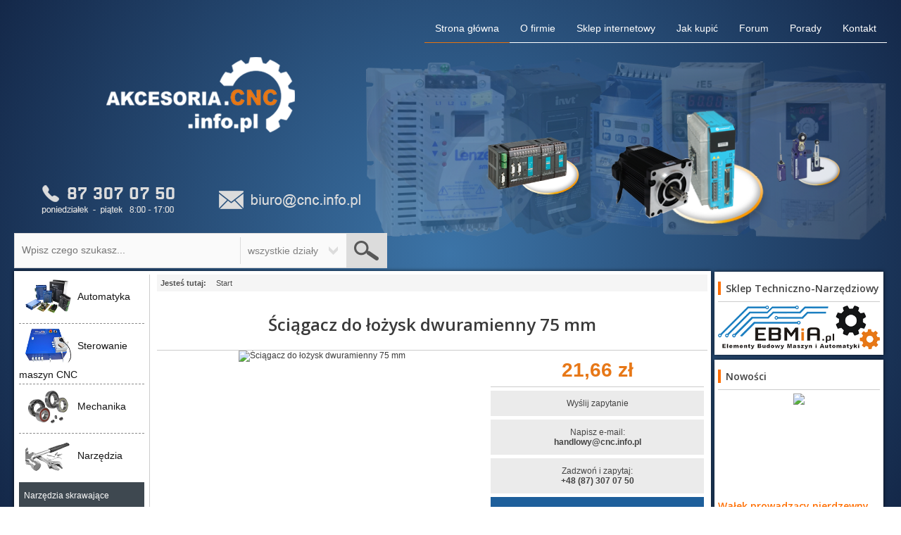

--- FILE ---
content_type: text/html; charset=utf-8
request_url: https://www.akcesoria.cnc.info.pl/5198-narzedzia/sciagacze-do-lozysk/sklep/213873
body_size: 7959
content:
<!DOCTYPE html>
<html xmlns="http://www.w3.org/1999/xhtml" xml:lang="pl-pl" lang="pl-pl" dir="ltr">
    <head>
        <meta name="viewport" content="width=device-width, initial-scale=1.0" />
        	<base href="https://www.akcesoria.cnc.info.pl/5198-narzedzia/sciagacze-do-lozysk/sklep/213873" />
	<meta http-equiv="content-type" content="text/html; charset=utf-8" />
	<meta name="rights" content="EBMiA.pl - Akcesoria CNC" />
	<meta name="og:description" content="Ściągacz do łożysk dwuramienny 75 mm" />
	<meta name="og:title" content="Ściągacz do łożysk dwuramienny 75 mm - Akcesoria CNC" />
	<meta name="og:image" content="https://www.ebmia.pl/236381-home_default/sciagacz-do-lozysk-dwuramienny-75-mm.jpg" />
	<meta name="og:type" content="product" />
	<meta name="og:site_name" content="Akcesoria CNC - Elementy maszyn" />
	<meta name="description" content="Ściągacz do łożysk dwuramienny 75 mm" />
	<meta name="generator" content="Joomla! - Open Source Content Management" />
	<title>Ściągacz do łożysk dwuramienny 75 mm - Akcesoria CNC</title>
	<link href="/templates/akcesoriacnc/favicon.ico" rel="shortcut icon" type="image/vnd.microsoft.icon" />
	<link rel="stylesheet" href="/plugins/content/extravote/assets/extravote.css" type="text/css" />
	<link rel="stylesheet" href="/templates/akcesoriacnc/css/template.css" type="text/css" />
	<link rel="stylesheet" href="/media/jui/css/chosen.css" type="text/css" />
	<link rel="stylesheet" href="/media/com_finder/css/finder.css" type="text/css" />
	<script src="/plugins/content/extravote/assets/extravote.js" type="text/javascript"></script>
	<script src="/modules/mod_imgscrawler/crawler.js" type="text/javascript"></script>
	<script src="/media/jui/js/jquery.min.js" type="text/javascript"></script>
	<script src="/media/jui/js/jquery-noconflict.js" type="text/javascript"></script>
	<script src="/media/jui/js/jquery-migrate.min.js" type="text/javascript"></script>
	<script src="/media/jui/js/bootstrap.min.js" type="text/javascript"></script>
	<script src="/media/jui/js/chosen.jquery.min.js" type="text/javascript"></script>
	<script type="text/javascript">

				var ev_basefolder = '';
				var extravote_text=Array('Your browser does not support AJAX!','Loading','Thank you for voting!','You need to login to rate this item.','You have already rated this item.','(%s głosów)','(%s głos)','Ocena %s ');
			
window.addEventListener('load', function () {
    marqueeInit({
        uniqueid: 'myimgscrawler-1',
        style: {
            'width':'100%','height':'30px'
        },
        inc: 3,
        mouse: 'false',
        direction: 'right',
        moveatleast: 1,
        neutral: 50,
        savedirection: true
    });
},false);
jQuery(function($){ $(".hasTooltip").tooltip({"html": true,"container": "body"}); });
		jQuery(document).ready(function (){
			jQuery('.advancedSelect').chosen({"disable_search_threshold":10,"search_contains":true,"allow_single_deselect":true,"placeholder_text_multiple":"Wpisz lub wybierz opcj\u0119.","placeholder_text_single":"Wybierz jak\u0105\u015b opcj\u0119","no_results_text":"Nie ma pasuj\u0105cych wynik\u00f3w"});
		});
	
jQuery(document).ready(function() {
	var value, searchword = jQuery('#mod-finder-searchword87');

		// Get the current value.
		value = searchword.val();

		// If the current value equals the default value, clear it.
		searchword.on('focus', function ()
		{
			var el = jQuery(this);

			if (el.val() === 'Szukaj...')
			{
				el.val('');
			}
		});

		// If the current value is empty, set the previous value.
		searchword.on('blur', function ()
		{
			var el = jQuery(this);

			if (!el.val())
			{
				el.val(value);
			}
		});

		jQuery('#mod-finder-searchform87').on('submit', function (e)
		{
			e.stopPropagation();
			var advanced = jQuery('#mod-finder-advanced87');

			// Disable select boxes with no value selected.
			if (advanced.length)
			{
				advanced.find('select').each(function (index, el)
				{
					var el = jQuery(el);

					if (!el.val())
					{
						el.attr('disabled', 'disabled');
					}
				});
			}
		});});
	</script>

        <!--[if lt IE 9]><script src="/../media/jui/js/html5.js"></script><![endif]-->
        <script type="text/javascript" src="/templates/akcesoriacnc/js/proto.js"></script>
        <script type="text/javascript" src="/templates/akcesoriacnc/js/functions.js"></script>
        <script type="text/javascript" src="/templates/akcesoriacnc/js/slider_kolka.js"></script>
        <script type="text/javascript" src="/templates/akcesoriacnc/js/jQuery.print.js"></script>
        <script type="text/javascript" src="/templates/akcesoriacnc/js/jquery.cncslide.js"></script>
        <script type="text/javascript" src="/templates/akcesoriacnc/js/jquery.tablehorizontalscroll.js"></script>
        <script type="text/javascript" src="/templates/akcesoriacnc/js/jquery.cursorcloud.js"></script>
        <script type="text/javascript" src="/templates/akcesoriacnc/js/jquery.popup.js"></script>
        <script type="text/javascript" src="/templates/akcesoriacnc/js/jquery.headertop.js"></script>
        <script type="text/javascript" src="/templates/akcesoriacnc/js/jquery.centerelement.js"></script>
        <script type="text/javascript" src="/templates/akcesoriacnc/js/init.js"></script>
        <script src="https://apis.google.com/js/platform.js" async defer>{lang: 'pl'}</script>

        <script type="text/javascript">
            var klonowane = false;
            function menu_responsive() {
                var window_width = jQuery(window).width();
                var menu_clone = false;
                var menug_clone = false;
                
                if(window_width < 1200) {
                    if(jQuery('aside#leftContent').length > 0 || jQuery('header .nav.menu').length > 0) {
                        klonowane = true;
                        
                        if(jQuery('#menu_mob').length < 1) {
                            if(jQuery('aside#leftContent').length > 0) menu_clone = jQuery('aside#leftContent').clone();
                            if(jQuery('header .nav.menu').length > 0) menug_clone = jQuery('header .nav.menu').clone();
                        }
                        
                        if(jQuery('#menu_res').length < 1) {
                            jQuery('header nav').prepend('<div style="width:50px;height:40px;cursor:pointer;float:left;" id="menu_res"></div>');
                        }
                        
                        jQuery('#menu_res').click(function() {
                            if(jQuery('#menu_mob').length < 1) {
                                jQuery('body').prepend('<div id="menu_mob"><div class="content_res"></div></div>');
                                if(menu_clone != false) jQuery('#menu_mob .content_res').prepend(menu_clone);
                                if(menug_clone != false) jQuery('#menu_mob .content_res').prepend(menug_clone);
                            }
                            
                            jQuery('#menu_mob').css({'width':'100%','height':'100%','overflow':'auto','position':'fixed','z-index':'999999','float':'left','display':'block'});
                            
                            jQuery(document).click(function (event) {
                                if (jQuery(event.target).closest("#menu_mob aside#leftContent").length === 0 && jQuery(event.target).closest("#menu_res").length === 0 && jQuery(event.target).closest("#menu_mob .nav.menu").length === 0) {
                                    jQuery('#menu_mob').css({'display':'none'});
                                }
                            });
                        });
                    }
                } else {
                    if(jQuery('#menu_res').length > 0) jQuery('#menu_res').remove();
                    if(jQuery('#menu_mob').length > 0) jQuery('#menu_mob').remove();
                }
            }
        </script>

        <script>
        (function(i,s,o,g,r,a,m){i['GoogleAnalyticsObject']=r;i[r]=i[r]||function(){
        (i[r].q=i[r].q||[]).push(arguments)},i[r].l=1*new Date();a=s.createElement(o),
        m=s.getElementsByTagName(o)[0];a.async=1;a.src=g;m.parentNode.insertBefore(a,m)
        })(window,document,'script','https://www.google-analytics.com/analytics.js','ga');

        ga('create', 'UA-8818948-1', 'auto');
        ga('send', 'pageview');
        </script>

        <script>(function(w,d,s,l,i){w[l]=w[l]||[];w[l].push({'gtm.start':
        new Date().getTime(),event:'gtm.js'});var f=d.getElementsByTagName(s)[0],
        j=d.createElement(s),dl=l!='dataLayer'?'&l='+l:'';j.async=true;j.src=
        'https://www.googletagmanager.com/gtm.js?id='+i+dl;f.parentNode.insertBefore(j,f);
        })(window,document,'script','dataLayer','GTM-NTP3FQ9');</script>
        
        <script type="text/javascript">
            (function($){
                $.fn.showHiddenText = function(opcje) { 
                    var domyslne = {
                        wysokosc: 215,
                    };
                    var opcje = $.extend(domyslne,opcje);

                    function hidden_text(el) {
                        el.children('.hidden_text_button').unbind('click');
                        el.children('.hidden_text_button').click(function() {
                            $(this).parent().children('.show_text').removeClass('show_text').addClass('hidden_text').css({height:opcje.wysokosc+'px'});
                            $(this).removeClass('hidden_text_button').addClass('show_text_button').text('Rozwiń');
                            $(this).unbind('click');
                            show_text($(this).parent());
                        });
                    }
                    
                    function show_text(el) {
                        el.children('.show_text_button').unbind('click');
                        el.children('.show_text_button').click(function() {
                            $(this).parent().children('.hidden_text').removeClass('hidden_text').addClass('show_text').css({height:'auto'});
                            $(this).removeClass('show_text_button').addClass('hidden_text_button').text('Zwiń');
                            $(this).unbind('click');
                            hidden_text($(this).parent());
                        });
                    }

                    this.each(function(){
                        if($('.show_text_button').length) {
                            $('.show_text_button').remove();
                        }
                        
                        if($('.hidden_text_button').length) {
                            $('.hidden_text_button').remove();
                        }
                        
                        if($(this).find('.hidden_text').length) {
                            html = $(this).find('.hidden_text').html();
                                $(this).find('.hidden_text').remove();
                                $(this).html(html);
                        }
                         
                        if($(this).innerHeight() > opcje.wysokosc) {
                            html = $(this).html();
                            $(this).html('<div class="hidden_text">'+html+'</div>');
                            html = null;
                            $(this).append('<div class="show_text_button">Rozwiń</div>');
                            $(this).children('.hidden_text').css({height:opcje.wysokosc+'px'});
                            show_text($(this));
                        }
                    });
                }
            })(jQuery);
            
            jQuery(document).ready(function() {
                menu_responsive();
                jQuery(window).resize(function(){menu_responsive();});
                jQuery('.category-desc').showHiddenText({wysokosc:400});
            });
            
            jQuery(window).resize(function(){
                jQuery('.category-desc').showHiddenText({wysokosc:400});
            });
        </script>
        <style type="text/css">
            .hidden_text{overflow:hidden;}
            .show_text{overflow:visible;}
            .show_text_button, .hidden_text_button{display:block;float:none;margin:5px 0;padding:7px 0;text-align:center;font-weight:bold;font-family:Arial, sans-serif;font-size:14px;color:rgb(58,58,58);background-color:rgb(240,240,240);border:1px solid rgb(204,204,204);cursor:pointer;clear:both;}
        </style>
    </head>
    <body>
        <noscript><iframe src="https://www.googletagmanager.com/ns.html?id=GTM-NTP3FQ9" height="0" width="0" style="display:none;visibility:hidden"></iframe></noscript>
                <header >
            <nav>
                <ul class="nav menu">
<li class="item-105"><a href="/kontakt" >Kontakt</a></li><li class="item-159"><a href="/porady" >Porady</a></li><li class="item-107"><a href="https://www.cnc.info.pl" >Forum</a></li><li class="item-104"><a href="/jak-kupic" >Jak kupić</a></li><li class="item-106"><a href="https://www.ebmia.pl" >Sklep internetowy</a></li><li class="item-102"><a href="/o-firmie" >O firmie</a></li><li class="item-101 default current active"><a href="/" >Strona główna</a></li></ul>

            </nav>
            <div class="slider">
                <div class="logo">
                    <a href="http://www.akcesoria.cnc.info.pl"><img src="/templates/akcesoriacnc/img/cnc-logo.png" alt="Akcesoria CNC Augustów" title="Akcesoria CNC Augustów" class="logoimg" /></a>
                    <div class="cnc-kontakt">
                        <img src="/templates/akcesoriacnc/img/telefon-cnc.png" />
                        <img src="/templates/akcesoriacnc/img/mail-cnc.png" />
                    </div>
                    		<section class="moduletable">

		
			
<form id="mod-finder-searchform87" action="/component/finder/search" method="get" class="form-search">
    <div class="wyszukiwarka">
        <input type="text" class="szukaj" name="q" value="" placeholder="Wpisz czego szukasz..." />
        <div class="dzialy">wszystkie działy</div>
        <input type="image" class="wyslij" src="/templates/akcesoriacnc/img/szukaj-lupa.png" />
    </div>
</form>

		</section>

	
                </div>
                <div class="tlo">
                                        
                    <img src="/images/slider_glowny/tlo/falowniki.png" alt="sterowniki silników krokowych" />
                    <img src="/images/slider_glowny/tlo/lozyska-kulkowe.png" alt="sterowniki silników krokowych" />
                    <img src="/images/slider_glowny/tlo/przekladnie-planetarne.png" alt="sterowniki silników krokowych" />
                    <img src="/images/slider_glowny/tlo/silniki-elektryczne.png" alt="sterowniki silników krokowych" />
                </div>
                <div class="kolka">
                    <img src="/images/slider_glowny/kolka/krancowki.png" /><img src="/images/slider_glowny/kolka/lozyska-liniowe.png" /><img src="/images/slider_glowny/kolka/plc.png" /><img src="/images/slider_glowny/kolka/serwonapedy.png" />                </div>
            </div>
        </header>
        <div class="content_bg">
            <div id="content" >
                                    <div class="cp contentPage">
                        <div style="width:100%;background-color:rgb(255,255,255);box-shadow:0 0 5px rgba(0,0,0,0.75);float:left;">
                            
                                                        <main id="mainContent">
                                
<ul itemscope itemtype="https://schema.org/BreadcrumbList" class="breadcrumb">
			<li>
			Jesteś tutaj: &#160;
		</li>
	
				<li itemprop="itemListElement" itemscope itemtype="https://schema.org/ListItem" class="active">
				<span itemprop="name">
					Start				</span>
				<meta itemprop="position" content="1">
			</li>
		</ul>

                                <div id="system-message-container">
	</div>

                                <div class="item-page" itemscope itemtype="http://schema.org/Product">
    <meta itemprop="productID" content="213873" />
    <meta itemprop="model" content="AW19001" />
    <meta itemprop="name" content="Ściągacz do łożysk dwuramienny 75 mm" />
    <div class="page-header">
        <h1><a href="/5198-narzedzia/sciagacze-do-lozysk/sklep/213873">Ściągacz do łożysk dwuramienny 75 mm</a></h1>
    </div>
    <div class="item-image">
        <img src="https://www.ebmia.pl/236381-home_default/sciagacz-do-lozysk-dwuramienny-75-mm.jpg" alt="Ściągacz do łożysk dwuramienny 75 mm" />    </div>
    <div class="article-info muted">
        <dl class="article-info" itemprop="offers" itemscope itemtype="http://schema.org/Offer">
            <meta itemprop="url" content="http://www.akcesoria.cnc.info.pl/5198-narzedzia/sciagacze-do-lozysk/sklep/213873" />
             
            <dd class="dd_cena" style="text-align:center;font-family:Arial, sans-serif;font-weight:bold;color:rgb(231,120,24);font-weight:bold;font-size:28px;">
                21,66 zł
                <meta itemprop="price" content="21.66">
                <meta itemprop="priceCurrency" content="PLN">
                <link itemprop="itemCondition" href="http://schema.org/NewCondition">
            </dd>
                 
            <dd class="dd_kontakt"><a href="javascript:void(0);" onclick="utworz_formularz('/5198-narzedzia/sciagacze-do-lozysk/sklep/213873');">Wyślij zapytanie</a></dd>
            <dd class="dd_kontakt"><a href="mailto:handlowy@cnc.info.pl">Napisz e-mail:<br/><b>handlowy@cnc.info.pl</b></a></dd>
            <dd class="dd_kontakt"><a href="tel:+48873070750">Zadzwoń i zapytaj:<br/><b>+48 (87) 307 07 50</b></a></dd>
           
            <dd class="content-links-a">
                <a href="https://www.ebmia.pl/sciagacze-do-lozysk/213873-sciagacz-do-lozysk-dwuramienny-75-mm.html" class="ebmia_link">Kup przez nasz sklep EBMiA.pl</a>
            </dd>
            <dd class="dd_kontakt" style="margin-top:10px;"><a onclick="jQuery.print('.item-page');" href="javascript:void(0);" style="background-color:rgb(185,185,185);">Drukuj</a></dd> 
            <!--<dd class="dd_kontakt"><a href="/" style="background-color:rgb(185,185,185);">Pobierz PDF</a></dd> -->
        </dl>
    </div>
    
<div class="size-2 extravote">
  <span class="extravote-stars" itemprop="aggregateRating" itemscope itemtype="http://schema.org/AggregateRating">
  	<meta itemprop="ratingCount" content="1926" />
	<span id="rating_0_0" class="current-rating" style="width:60%;" itemprop="ratingValue">2.9755970924195</span>      <span class="extravote-star"><a href="javascript:void(null)" onclick="javascript:JVXVote(0,0.5,5731,1926,'0',1,1,1,'product');" title="0.5 out of 5" class="ev-5-stars">1</a></span>      <span class="extravote-star"><a href="javascript:void(null)" onclick="javascript:JVXVote(0,1,5731,1926,'0',1,1,1,'product');" title="1 out of 5" class="ev-10-stars">1</a></span>      <span class="extravote-star"><a href="javascript:void(null)" onclick="javascript:JVXVote(0,1.5,5731,1926,'0',1,1,1,'product');" title="1.5 out of 5" class="ev-15-stars">1</a></span>      <span class="extravote-star"><a href="javascript:void(null)" onclick="javascript:JVXVote(0,2,5731,1926,'0',1,1,1,'product');" title="2 out of 5" class="ev-20-stars">1</a></span>      <span class="extravote-star"><a href="javascript:void(null)" onclick="javascript:JVXVote(0,2.5,5731,1926,'0',1,1,1,'product');" title="2.5 out of 5" class="ev-25-stars">1</a></span>      <span class="extravote-star"><a href="javascript:void(null)" onclick="javascript:JVXVote(0,3,5731,1926,'0',1,1,1,'product');" title="3 out of 5" class="ev-30-stars">1</a></span>      <span class="extravote-star"><a href="javascript:void(null)" onclick="javascript:JVXVote(0,3.5,5731,1926,'0',1,1,1,'product');" title="3.5 out of 5" class="ev-35-stars">1</a></span>      <span class="extravote-star"><a href="javascript:void(null)" onclick="javascript:JVXVote(0,4,5731,1926,'0',1,1,1,'product');" title="4 out of 5" class="ev-40-stars">1</a></span>      <span class="extravote-star"><a href="javascript:void(null)" onclick="javascript:JVXVote(0,4.5,5731,1926,'0',1,1,1,'product');" title="4.5 out of 5" class="ev-45-stars">1</a></span>      <span class="extravote-star"><a href="javascript:void(null)" onclick="javascript:JVXVote(0,5,5731,1926,'0',1,1,1,'product');" title="5 out of 5" class="ev-50-stars">1</a></span>
  </span>
  <span class="extravote-info" id="extravote_0_0">Ocena 2.98 (1926 głosów)</span>
</div>    <div class="articleBody" style="padding-top:10px;overflow:hidden;" itemprop="description">
        <p style="text-align: justify;">Profesjonalny ściągacz do łożysk. Narzędzie przeznaczone do pracy w zakresie najwyższych obciążeń w przemyśle, serwisie mechanicznym i motoryzacyjnym, w serwisie maszyn rolniczych. Służy do demontażu ciasno pasowanych kół zębatych, łożysk, tulei i kół pasowych.</p>
<p><strong>Dane techniczne: </strong></p>
<ul>
<li>Wykonany z kutej stali stopowej CrV</li>
<li>Ramiona chromowane</li>
<li>Ilość ramion: 2</li>
<li>Wysokość ramion 75 mm</li>
<li>Maksymalna średnica rozwarcia ramion 75 mm</li>
</ul><h2>Dane techniczne</h2><ul class="parametry_produktu"><li><span style="display:inline-block;width:50%;text-align:right;font-weight:bold;">Maksymalny rozstaw ramion [mm]:&nbsp;&nbsp;&nbsp;
                </span><span style="display:inline-block;width:40%;text-align:left;">150</span></li></ul>    </div>
</div>
<script type="text/javascript">
    jQuery(document).ready(function(){
        jQuery('.item-image img').centerElement({'onloaded': 'ten'});
    });
    
    jQuery(window).resize(function(){
        jQuery('.item-image img').centerElement({'onloaded': 'ten'});
    });
</script>
                                
                            </main>
                            <aside id="leftContent">		<nav class="moduletable">

		
			<ul class="categories-module">
    <li > 
                <a href="/10-automatyka">
        <span class="images"><img src="/images/kategoria_ikony_glowna/automatyka-ikona.png" alt="Automatyka" style="max-height:50px;max-width:65px;"/></span>Automatyka        </a>
        
        			            </li>
    <li > 
                <a href="/11-sterowanie-maszyn-cnc">
        <span class="images"><img src="/images/kategoria_ikony_glowna/sterowniki-maszyn-ikona.png" alt="Sterowanie maszyn CNC" style="max-height:50px;max-width:65px;"/></span>Sterowanie maszyn CNC        </a>
        
        			            </li>
    <li > 
                <a href="/9-mechanika">
        <span class="images"><img src="/images/kategoria_ikony_glowna/mechanika-ikona.png" alt="Mechanika" style="max-height:50px;max-width:65px;"/></span>Mechanika        </a>
        
        			            </li>
    <li  class="active"> 
                <a href="/12-narzedzia">
        <span class="images"><img src="/images/kategoria_ikony_glowna/narzedzia-ikona.png" alt="Narzędzia" style="max-height:50px;max-width:65px;"/></span>Narzędzia        </a>
        
        			<ul>									    <li > 
                <a href="/735-narzedzia/narzedzia-skrawajace">
        Narzędzia skrawające        </a>
        
        			            </li>
    <li > 
                <a href="/736-narzedzia/oprawy-narzedziowe">
        Oprawy narzędziowe        </a>
        
        			            </li>
    <li > 
                <a href="/737-narzedzia/narzedzia-pomiarowe">
        Narzędzia pomiarowe        </a>
        
        			            </li>
    <li > 
                <a href="/738-narzedzia/narzedzia-scierne">
        Narzędzia ścierne        </a>
        
        			            </li>
    <li > 
                <a href="/740-narzedzia/narzedzia-reczne">
        Narzędzia ręczne        </a>
        
        			            </li>
    <li > 
                <a href="/741-narzedzia/elektronarzedzia">
        Elektronarzędzia        </a>
        
        			            </li>
    <li > 
                <a href="/742-narzedzia/narzedzia-stolarskie">
        Narzędzia stolarskie        </a>
        
        			            </li>
    <li > 
                <a href="/743-narzedzia/narzedzia-hydrauliczne">
        Narzędzia hydrauliczne        </a>
        
        			            </li>
    <li > 
                <a href="/744-narzedzia/narzedzia-samochodowe">
        Narzędzia samochodowe        </a>
        
            </li>
    <li > 
                <a href="/745-narzedzia/narzedzia-pneumatyczne">
        Narzędzia pneumatyczne        </a>
        
        			            </li>
    <li > 
                <a href="/747-narzedzia/dom-i-ogrod">
        Dom i ogród        </a>
        
            </li>
    <li > 
                <a href="/4537-narzedzia/uklady-chlodzenia">
        Układy chłodzenia        </a>
        
        			            </li>
    <li > 
                <a href="/4548-narzedzia/stoly-i-mocowania">
        Stoły i mocowania        </a>
        
        			            </li>
    <li  class="active"> 
                <a href="/5198-narzedzia/sciagacze-do-lozysk">
        Ściągacze do łożysk        </a>
        
            </li>
    <li > 
                <a href="/5224-narzedzia/tasmy-klejace">
        Taśmy klejące        </a>
        
        			            </li>
    <li > 
                <a href="/5227-narzedzia/narzedzia-do-zaznaczania">
        Narzędzia do zaznaczania        </a>
        
        			            </li>
    <li > 
                <a href="/5230-narzedzia/gratowniki">
        Gratowniki        </a>
        
        			            </li>
    <li > 
                <a href="/5240-narzedzia/smarownice">
        Smarownice        </a>
        
            </li>
			                        </ul>            </li>
    <li > 
                <a href="/13-pneumatyka">
        <span class="images"><img src="/images/kategoria_ikony_glowna/pneumatyka-ikona.png" alt="Pneumatyka" style="max-height:50px;max-width:65px;"/></span>Pneumatyka        </a>
        
        			            </li>
    <li > 
                <a href="/14-chemia-przemyslowa">
        <span class="images"><img src="/images/kategoria_ikony_glowna/chemia-ikona.png" alt="Chemia przemysłowa" style="max-height:50px;max-width:65px;"/></span>Chemia przemysłowa        </a>
        
        			            </li>
    <li > 
                <a href="/15-bhp">
        <span class="images"><img src="/images/kategoria_ikony_glowna/bhpikona.jpg" alt="BHP" style="max-height:50px;max-width:65px;"/></span>BHP        </a>
        
        			            </li>
    <li > 
                <a href="/18-tworzywa-sztuczne">
        <span class="images"><img src="/images/kategoria_ikony_glowna/tworzywa-ikona.png" alt="Tworzywa sztuczne" style="max-height:50px;max-width:65px;"/></span>Tworzywa sztuczne        </a>
        
        			            </li>
    <li > 
                <a href="/17-profile-aluminiowe">
        <span class="images"><img src="/images/kategoria_ikony_glowna/profile-ikona.png" alt="Profile aluminiowe" style="max-height:50px;max-width:65px;"/></span>Profile aluminiowe        </a>
        
            </li>
    <li > 
                <a href="/19-weze-techniczne">
        <span class="images"><img src="/images/kategoria_ikony_glowna/weze-ikona.png" alt="Węże techniczne" style="max-height:50px;max-width:65px;"/></span>Węże techniczne        </a>
        
        			            </li>
    <li > 
                <a href="/38-silniki-elektryczne">
        <span class="images"><img src="/images/kategoria_ikony_glowna/silniki-ikona.png" alt="Silniki elektryczne" style="max-height:50px;max-width:65px;"/></span>Silniki elektryczne        </a>
        
        			            </li>
    <li > 
                <a href="/40-elektrowrzeciona">
        <span class="images"><img src="/images/kategoria_ikony_glowna/elektrowrzeciona-ikona.png" alt="Elektrowrzeciona" style="max-height:50px;max-width:65px;"/></span>Elektrowrzeciona        </a>
        
            </li>
    <li > 
                <a href="/39-przekladnie-planetarne">
        <span class="images"><img src="/images/kategoria_ikony_glowna/przekladnie-ikona.png" alt="Przekładnia planetarna" style="max-height:50px;max-width:65px;"/></span>Przekładnia planetarna        </a>
        
        			            </li>
    <li > 
                <a href="/41-prowadniki-przewodow">
        <span class="images"><img src="/images/kategoria_ikony_glowna/prowadniki-ikona.png" alt="Prowadniki przewodów" style="max-height:50px;max-width:65px;"/></span>Prowadniki przewodów        </a>
        
        			            </li>
    <li > 
                <a href="/16-ksiazki-techniczne">
        <span class="images"><img src="/images/kategoria_ikony_glowna/ksiazki-ikona.png" alt="Książki techniczne" style="max-height:50px;max-width:65px;"/></span>Książki techniczne        </a>
        
            </li>
    <li > 
                <a href="/4466-warsztat">
        <span class="images"><img src="/images/kategoria_ikony/warsztat/warsztat_all.jpg" alt="Warsztat" style="max-height:50px;max-width:65px;"/></span>Warsztat        </a>
        
        			            </li>
</ul>

		</nav>

	</aside>
                                                    </div>
                        <section id="manufacturers">
                            
<div class="ic_marquee" id="myimgscrawler-1">
	<img src="/images/producenci/alutec2.png" alt="alutec2.png" style="vertical-align:middle;margin-left:3px" /><img src="/images/producenci/beta.png" alt="beta.png" style="vertical-align:middle;margin-left:3px" /><img src="/images/producenci/bosch.png" alt="bosch.png" style="vertical-align:middle;margin-left:3px" /><img src="/images/producenci/crc.png" alt="crc.png" style="vertical-align:middle;margin-left:3px" /><img src="/images/producenci/fanar.png" alt="fanar.png" style="vertical-align:middle;margin-left:3px" /><img src="/images/producenci/fatek.png" alt="fatek.png" style="vertical-align:middle;margin-left:3px" /><img src="/images/producenci/fenes.png" alt="fenes.png" style="vertical-align:middle;margin-left:3px" /><img src="/images/producenci/flt2.png" alt="flt2.png" style="vertical-align:middle;margin-left:3px" /><img src="/images/producenci/hiwin.png" alt="hiwin.png" style="vertical-align:middle;margin-left:3px" /><img src="/images/producenci/igus.png" alt="igus.png" style="vertical-align:middle;margin-left:3px" /><img src="/images/producenci/irwin.png" alt="irwin.png" style="vertical-align:middle;margin-left:3px" /><img src="/images/producenci/klingspor.png" alt="klingspor.png" style="vertical-align:middle;margin-left:3px" /><img src="/images/producenci/knipex.png" alt="knipex.png" style="vertical-align:middle;margin-left:3px" /><img src="/images/producenci/leadshine.png" alt="leadshine.png" style="vertical-align:middle;margin-left:3px" /><img src="/images/producenci/loctite.png" alt="loctite.png" style="vertical-align:middle;margin-left:3px" /><img src="/images/producenci/lwadshine.png" alt="lwadshine.png" style="vertical-align:middle;margin-left:3px" /><img src="/images/producenci/meanweell.png" alt="meanweell.png" style="vertical-align:middle;margin-left:3px" /><img src="/images/producenci/nsk.png" alt="nsk.png" style="vertical-align:middle;margin-left:3px" /><img src="/images/producenci/siemens.png" alt="siemens.png" style="vertical-align:middle;margin-left:3px" /><img src="/images/producenci/stanley2.png" alt="stanley2.png" style="vertical-align:middle;margin-left:3px" /><img src="/images/producenci/stomil.png" alt="stomil.png" style="vertical-align:middle;margin-left:3px" /><img src="/images/producenci/teknomotor2.png" alt="teknomotor2.png" style="vertical-align:middle;margin-left:3px" /><img src="/images/producenci/yato.png" alt="yato.png" style="vertical-align:middle;margin-left:3px" /><img src="/images/producenci/yg-1.png" alt="yg-1.png" style="vertical-align:middle;margin-left:3px" /></div>

                        </section>
                        <section id="dodatkowe_moduly">
                                                    </section>
                    </div>
                     

                <aside id="boxContent">
                    <div class="mask">
                        <div class="boxRight">
                            <div class="title">
                                <b>Sklep Techniczno-Narzędziowy</b>
                            </div>
                            <div class="content">
                                <a href="https://www.ebmia.pl">
                                    <img src="/templates/akcesoriacnc/img/logo-ebmia.png" style="width:100%;" alt="EBMiA.pl - Elementy Budowy Maszyn i Automatyki" />
                                </a>
                            </div>
                        </div>
                        <div class="boxRight">
                                <div class="title">
                                    <b>Nowości</b>
                                </div>
                                <div class="content">
                                    <ul class="sliderBox"><li class="active">
                                                <a href="https://www.ebmia.pl/walki-nierdzewne-hartowane/213521-walek-prowadzacy-nierdzewny-fi14-h6.html">
                                                        <span class="img"><img src="https://www.ebmia.pl/545235-home_default/walek-prowadzacy-nierdzewny-fi14-h6.jpg?t=1744960365" /></span>
                                                        <h3>Wałek prowadzący nierdzewny fi14 h6</h3>
                                                        <span class="info">
                                                            <span class="cena">171,51 zł</span>
                                                            <span class="buttonSklep"></span>
                                                        </span>
                                                    </a>
                                            </li></ul>
                                </div>
                            </div>
                            <div class="boxRight">
                                <div class="title">
                                    <b>Promocje</b>
                                </div>
                                <div class="content">
                                    <ul class="sliderBox"><li class="active">
                                                <a href="/">
                                                        <span class="img"></span>
                                                        <h3></h3>
                                                        <span class="info">
                                                            <span class="cena"></span>
                                                            <span class="buttonSklep"></span>
                                                        </span>
                                                    </a>
                                            </li></ul>
                                </div>
                            </div>
                            <div class="boxRight">
                                <div class="title">
                                    <b>Polecane</b>
                                </div>
                                <div class="content">
                                    <ul class="sliderBox"><li class="active">
                                                <a href="https://www.ebmia.pl/czujniki-zblizeniowo-pojemnosciowe/267450-czujnik-pojemnosciowy-cm24-3012pc-pnp-no-nc-12mm-yumo.html">
                                                        <span class="img"><img src="https://www.ebmia.pl/550050-home_default/czujnik-pojemnosciowy-cm24-3012pc-pnp-no-nc-12mm-yumo.jpg?t=1751526880" /></span>
                                                        <h3>Czujnik pojemnościowy CM24-3012PC PNP NO/NC 12mm Yumo</h3>
                                                        <span class="info">
                                                            <span class="cena">72,26 zł</span>
                                                            <span class="buttonSklep"></span>
                                                        </span>
                                                    </a>
                                            </li></ul>
                                </div>
                            </div>                    </div>
                </aside>
            </div>
        </div>
        <footer>
            <section class="content" >
                <img src="/templates/akcesoriacnc/img/cnc-stopka.png" />
            </section>
            <section class="copyright">
                <div>
                    <p style="padding-top:20px;">© Copyright 2005 - 2026 by akcesoria.cnc.info.pl<br/><br/><br/><img src="/templates/akcesoriacnc/img/cnc-logo.png" alt="Akcesoria CNC" title="Akcesoria CNC" height="70" /></p>
                </div>
            </section>
        </footer>
    </body>
</html>

--- FILE ---
content_type: application/javascript
request_url: https://www.akcesoria.cnc.info.pl/templates/akcesoriacnc/js/jquery.headertop.js
body_size: 11911
content:
(function($){
    $.fn.HeaderTop = function(options) {
        options = $.extend({
            startZIndex:6,
            nobg: false,
            noscroll: false,
            marginTop: false,
            class_app: false
        }, options);
                    
        this.each(function(){
            var $this = $(this);
            var utworzony = false;
            var ind = $this.index();
            
            table_position = $this.offset();
                scrollTop = $(window).scrollTop();
                box_position = $this.parent().offset();
                table_height = $this.height();
                table_width = $this.width();
                            
                if(scrollTop > table_position.top && utworzony == false && scrollTop > table_height+table_position.top == false) {
                    var naglowek = $this.children('thead').clone();
                                
                    $this.find('thead').find('tr').each(function() {
                        var indtr = $(this).index();
                        $(this).find('td').each(function(){
                            indtd = $(this).index();
                            widthtd = $(this).width()+1;
                            heighttd = $(this).height()+1;
                                        
                            naglowek.find('tr').eq(indtr).find('td').eq(indtd).css({
                                width:widthtd+'px',
                                height:heighttd+'px'
                            });
                        });
                    });
                                
                    naglowek_clone = $('<table></table>');
                                
                    naglowek_clone.css({
                        width: table_width+'px',
                        'margin-left':$this.css("margin-left")
                    });
                                
                    naglowek_clone.addClass('klon_'+ind);
                    naglowek_clone.addClass('naglowek');
                                
                    naglowek_clone.append(naglowek);
                                
                    naglowek_box = $('<div class="naglowek_box_top_'+ind+(options.class_app != false ? ' '+options.class_app : '')+'"></div>');
                    naglowek_box.append(naglowek_clone);
                    naglowek_box.css({
                        position:'fixed',
                        'z-index':options.startZIndex+ind,
                        top:0,
                        left: box_position.left,
                        width: ($this.parent().width()+1)+'px',
                        overflow:'hidden',
                        'border-bottom':'3px solid rgb(96,101,105)'                                    
                    });
                                
                    if(options.nobg == false) naglowek_box.css({'background-color':'rgb(255,255,255)'});
                    if(options.marginTop != false && parseInt(options.marginTop) > 0) naglowek_box.css({'margin-top':options.marginTop+'px'});
                                
                    $this.parent().append(naglowek_box);
                                
                    if($this.parent().find('.horizontal_scroll').length > 0 && $this.parent().find('.naglowek_box_top_'+ind).find('.horizontal_scroll').length < 1 && options.noscroll == false) {
                        var clone = $this.parent().find('.horizontal_scroll').clone();
                                
                        $.each($this.parent().find('.horizontal_scroll').find('.right').data('events'), function() {
                            $.each(this, function() {clone.find('.right').bind(this.type, this.handler);});
                        });
                        
                        $.each($this.parent().find('.horizontal_scroll').find('.left').data('events'), function() {
                            $.each(this, function() {clone.find('.left').bind(this.type, this.handler);});
                        });
                        
                        $.each($this.parent().find('.horizontal_scroll').find('.scroll').data('events'), function() {
                            $.each(this, function() {clone.find('.scroll').bind(this.type, this.handler);});
                        });
                        
                        $this.parent().find('.naglowek_box_top_'+ind).prepend(clone);
                    }
                                
                    utworzony = true;
                } else if(scrollTop < table_position.top || scrollTop > table_height+table_position.top) {
                    if(utworzony == true) {
                        $this.parent().find('.naglowek_box_top_'+ind).remove();
                        utworzony = false;
                    }
                }
                        
            $(window).scroll(function(){
                table_position = $this.offset();
                scrollTop = $(window).scrollTop();
                box_position = $this.parent().offset();
                table_height = $this.height();
                table_width = $this.width();
                            
                if(scrollTop > table_position.top && utworzony == false && scrollTop > table_height+table_position.top == false) {
                    var naglowek = $this.children('thead').clone();
                                
                    $this.find('thead').find('tr').each(function() {
                        var indtr = $(this).index();
                        $(this).find('td').each(function(){
                            indtd = $(this).index();
                            widthtd = $(this).width()+1;
                            heighttd = $(this).height()+1;
                                        
                            naglowek.find('tr').eq(indtr).find('td').eq(indtd).css({
                                width:widthtd+'px',
                                height:heighttd+'px'
                            });
                        });
                    });
                                
                    naglowek_clone = $('<table></table>');
                                
                    naglowek_clone.css({
                        width: table_width+'px',
                        'margin-left':$this.css("margin-left")
                    });
                                
                    naglowek_clone.addClass('klon_'+ind);
                    naglowek_clone.addClass('naglowek');
                                
                    naglowek_clone.append(naglowek);
                                
                    naglowek_box = $('<div class="naglowek_box_top_'+ind+(options.class_app != false ? ' '+options.class_app : '')+'"></div>');
                    naglowek_box.append(naglowek_clone);
                    naglowek_box.css({
                        position:'fixed',
                        'z-index':options.startZIndex+ind,
                        top:0,
                        left: box_position.left,
                        width: ($this.parent().width()+1)+'px',
                        overflow:'hidden',
                        'border-bottom':'3px solid rgb(96,101,105)'                                    
                    });
                                
                    if(options.nobg == false) naglowek_box.css({'background-color':'rgb(255,255,255)'});
                    if(options.marginTop != false && parseInt(options.marginTop) > 0) naglowek_box.css({'margin-top':options.marginTop+'px'});
                                
                    $this.parent().append(naglowek_box);
                                
                    if($this.parent().find('.horizontal_scroll').length > 0 && $this.parent().find('.naglowek_box_top_'+ind).find('.horizontal_scroll').length < 1 && options.noscroll == false) {
                        var clone = $this.parent().find('.horizontal_scroll').clone();
                                
                        $.each($this.parent().find('.horizontal_scroll').find('.right').data('events'), function() {
                            $.each(this, function() {clone.find('.right').bind(this.type, this.handler);});
                        });
                        
                        $.each($this.parent().find('.horizontal_scroll').find('.left').data('events'), function() {
                            $.each(this, function() {clone.find('.left').bind(this.type, this.handler);});
                        });
                        
                        $.each($this.parent().find('.horizontal_scroll').find('.scroll').data('events'), function() {
                            $.each(this, function() {clone.find('.scroll').bind(this.type, this.handler);});
                        });
                        
                        $this.parent().find('.naglowek_box_top_'+ind).prepend(clone);
                    }
                                
                    utworzony = true;
                } else if(scrollTop < table_position.top || scrollTop > table_height+table_position.top) {
                    if(utworzony == true) {
                        $this.parent().find('.naglowek_box_top_'+ind).remove();
                        utworzony = false;
                    }
                }
            }); 
                        
            $(window).resize(function() {
                box_position = $this.parent().offset();
                $('.naglowek_box_top_'+ind).css({
                    top:0,
                    left: box_position.left,
                    width: ($this.parent().width()+1)+'px'
                });
                            
                $('table.klon_'+ind).css({
                    width: ($this.width())+'px',
                    'margin-left':0
                });
                            
                $this.find('thead').find('tr').each(function() {
                    var indtr = $(this).index();
                    $(this).find('td').each(function(){
                        indtd = $(this).index();
                        widthtd = $(this).width()+1;
                        heighttd = $(this).height()+1;
                                    
                        $('table.klon_'+ind).find('tr').eq(indtr).find('td').eq(indtd).css({
                            width:widthtd+'px',
                            height:heighttd+'px'
                        });
                    });
                });
                
                if($this.parent().find('.horizontal_scroll').length > 0 && $this.parent().find('.naglowek_box_top_'+ind).find('.horizontal_scroll').length < 1 && options.noscroll == false) {
                    var clone = $this.parent().find('.horizontal_scroll').clone();
                                
                    $.each($this.parent().find('.horizontal_scroll').find('.right').data('events'), function() {
                        $.each(this, function() {clone.find('.right').bind(this.type, this.handler);});
                    });
                        
                    $.each($this.parent().find('.horizontal_scroll').find('.left').data('events'), function() {
                        $.each(this, function() {clone.find('.left').bind(this.type, this.handler);});
                    });
                       
                    $.each($this.parent().find('.horizontal_scroll').find('.scroll').data('events'), function() {
                        $.each(this, function() {clone.find('.scroll').bind(this.type, this.handler);});
                    });
                        
                    $this.parent().find('.naglowek_box_top_'+ind).prepend(clone);
                }
            });
        });
    }
})(jQuery);

--- FILE ---
content_type: application/javascript
request_url: https://www.akcesoria.cnc.info.pl/templates/akcesoriacnc/js/jquery.cursorcloud.js
body_size: 3911
content:
(function($){
                $.fn.CursorCloud = function(options) {
                    options = $.extend({
                        pokaz: false,
                        bgColor: 'rgb(255,255,255)',
                        box: 'div.table',
                        position_type: 'static',
                        margin_top: 7,
                        margin_left: 7,
                        max_width: 'box width'
                    }, options);
                    
                    this.each(function() {
                        if(options.pokaz != false) {
                            var $this = $(this);
                            $(this).hover(function() {

                                this_position = $(this).position();
                                this_height = $(this).height();
                                this_width = $(this).width();
                                box_position = $(options.box).position();
                                box_width = $(options.box).width();
                                box_height = $(options.box).height();

                                cloud = $('<div id="cursor_cloud" class="remove"></div>');
                                cloud.css({
                                    'position':'absolute',
                                    'z-index':50000,
                                    'background-color':options.bgColor,
                                    'padding':'5px',
                                    'box-shadow':'0 0 10px rgba(0,0,0,0.75)',
                                    'border-radius':'5px'
                                });
                                cloud.append(options.pokaz);
                                
                                $(options.box).prepend(cloud);

                                if(options.position_type == 'static') {
                                    cloud_width = $('#cursor_cloud').width();
                                    cloud_height = $('#cursor_cloud').height();
                                    
                                    $('#cursor_cloud').css({
                                        'top':(this_position.top+this_height+options.margin_top)+'px',
                                        'left': this_position.left+'px'/*(box_position.left > this_position.left+(this_width/2) - (cloud_width/2) ? box_position.left+options.margin_left : this_position.left+(this_width/2) - (cloud_width/2))+'px'*/
                                    });
                                    
                                    if(options.max_width == 'box width' && cloud_width > (box_width - 2*options.margin_left-10)) {
                                        $('#cursor_cloud').css({'width':((box_width - 2*options.margin_left-10)-this_position.left)+'px'});
                                        
                                        $('#cursor_cloud').find('img').each(function(){
                                            if($(this).width() > box_width - 2*options.margin_left-10) {
                                                max_width = (box_width - 2*options.margin_left-10)-this_position.left;
                                                width = $(this).width();
                                                pr = max_width/width;
                                                $(this).css({
                                                    width: (width*pr)+'px',
                                                    height: ($(this).height()*pr)+'px'
                                                });
                                            }
                                        });
                                    }
                                }

                            }, function() {
                                $('.remove').remove();
                            });
                        }
                    });
                }
            })(jQuery);

--- FILE ---
content_type: text/plain
request_url: https://www.google-analytics.com/j/collect?v=1&_v=j102&a=1179819942&t=pageview&_s=1&dl=https%3A%2F%2Fwww.akcesoria.cnc.info.pl%2F5198-narzedzia%2Fsciagacze-do-lozysk%2Fsklep%2F213873&ul=en-us%40posix&dt=%C5%9Aci%C4%85gacz%20do%20%C5%82o%C5%BCysk%20dwuramienny%2075%20mm%20-%20Akcesoria%20CNC&sr=1280x720&vp=1280x720&_u=IEBAAEABAAAAACAAI~&jid=332292368&gjid=526456982&cid=1085262712.1769905015&tid=UA-8818948-1&_gid=1436281694.1769905015&_r=1&_slc=1&z=646937233
body_size: -453
content:
2,cG-HZ3DMJCLWH

--- FILE ---
content_type: application/javascript
request_url: https://www.akcesoria.cnc.info.pl/templates/akcesoriacnc/js/functions.js
body_size: 12721
content:
function array_key_exists(key, array) {    if (!array || (array.constructor !== Array && array.constructor !== Object)) {        return false;    }    return key in array;}function encode_utf8(s) {    return unescape(encodeURIComponent(s));}function htmlentities(str) {    return String(str).replace(/&/g, '&amp;').replace(/</g, '&lt;').replace(/>/g, '&gt;').replace(/"/g, '&quot;');}function arrayCompare(a1, a2) {    if (a1.length != a2.length) return false;    var length = a2.length;    for (var i = 0; i < length; i++) {        if (a1[i] !== a2[i]) return false;    }    return true;}function inArray(needle, haystack) {    var length = haystack.length;    for(var i = 0; i < length; i++) {        if(typeof haystack[i] == 'object') {            if(arrayCompare(haystack[i], needle)) return true;        } else {            if(haystack[i] == needle) return true;        }    }    return false;}function ebmia_url(str, id) {    str = str.toLowerCase();    str = str.replaceArray(        new Array('ę','ó','ą','ś','ł','ż','ź','ć','ń'),        new Array('e','o','a','s','l','z','z','c','n')    );    str_tmp = str.split('');    dopuszczalne = new Array('q','w','e','r','t','y','u','i','o','p','a','s','d','f','g','h','j','k','l','z','x','c','v','b','n','m','0','1','2','3','4','5','6','7','8','9',' ');    for(i in str_tmp) {        if(!inArray(str_tmp[i],dopuszczalne)) str_tmp.splice(i,1);    }    str = str_tmp.join('');    str_ex = str.split(' ');    new_str = '';    for(i in str_ex) {        if(str_ex[i].length > 3) {            if(new_str != '') new_str+='-';            new_str += str_ex[i];        }    }            if(new_str != '') new_str +='-p-'+id+'.html';    return 'http://www.ebmia.pl/'+htmlentities(encode_utf8(new_str));}function ksort(obj) {    var keys = Object.keys(obj).sort()    , sortedObj = {};    for(var i in keys) {        if(typeof keys[i] != 'function') sortedObj[keys[i]] = obj[keys[i]];    }    return sortedObj;}function HorizontalTableRowToVertical(head, row) {    var head_map = new Array();    var akt_wiersz = 0;    var pomin_przez = 0;    var akt_kolumna = 0;    head.children('tr').each(function(){        akt_wiersz = parseInt(jQuery(this).index());                if(!jQuery.isArray(head_map[akt_wiersz])) head_map[akt_wiersz] = new Array();        pomin_przez = 0;        jQuery(this).children('td').each(function(){                                   akt_kolumna = parseInt(jQuery(this).index());            index_td = akt_kolumna+pomin_przez;            if(jQuery.isArray(head_map[akt_wiersz]) && array_key_exists(index_td, head_map[akt_wiersz])) index_td++;            if(!jQuery.isArray(head_map[akt_wiersz][index_td])) head_map[akt_wiersz][index_td] = new Array();            rowspan = parseInt(jQuery(this).attr('rowspan'));            colspan = parseInt(jQuery(this).attr('colspan'));            if(rowspan > 1 || colspan > 1) {                if(!jQuery.isArray(head_map[akt_wiersz+1])) head_map[akt_wiersz+1] = new Array();                                if(jQuery.isArray(head_map[akt_wiersz+1]) && array_key_exists(index_td, head_map[akt_wiersz+1])) index_td_1 = index_td+1;                else index_td_1 = index_td;                head_map[akt_wiersz+1][index_td_1] = false;            }            if(colspan > 1) {                pomin_przez = colspan-1;                td_class=' class="top_head"';                td_colspan= ' colspan="2"';            } else {                pomin_przez = 0;                td_class= '';                td_colspan='';            }            head_map[akt_wiersz][index_td]['tresc'] = jQuery(this).text();            head_map[akt_wiersz][index_td]['class'] = td_class;            head_map[akt_wiersz][index_td]['colspan'] = td_colspan;            if(pomin_przez > 0) {                for(i=0;i<pomin_przez;i++) {                    head_map[akt_wiersz][index_td+i] = false;                }            }        });                        });    VerticalHead = new Array();    for(i in head_map) {        head_map[i] = ksort(head_map[i]);        pluslp = 0;        for(j in head_map[i]) {            if(!jQuery.isArray(VerticalHead[j])) {                VerticalHead[j] = new Array();                VerticalHead[j]['tresc'] = '';                if(head_map[i][j] != false) {                    VerticalHead[j]['class'] = head_map[i][j]['class'];                    VerticalHead[j]['colspan'] = head_map[i][j]['colspan'];                } else {                    VerticalHead[j]['class'] = '';                    VerticalHead[j]['colspan'] = '';                }            }            if(typeof head_map[i][j] == 'object') {                if(VerticalHead[j]['tresc'] != '') VerticalHead[j]['tresc']+=' ';                                if(head_map[i][j]['tresc'] == false || head_map[i][j]['tresc'] == 'false' || head_map[i][j]['tresc'] == '') VerticalHead[j]['tresc'] += '';                else VerticalHead[j]['tresc'] += head_map[i][j]['tresc'];            } else if(typeof head_map[i][j] == 'boolean') {                VerticalHead[j]['tresc'] += '';            }        }    }    VerticalTable = '<table>';        for(i in VerticalHead) {            if(i > 0) {                VerticalTable += '<tr>';                VerticalTable += '<td'+VerticalHead[i]['class']+VerticalHead[i]['colspan']+'>';                VerticalTable += VerticalHead[i]['tresc'];                VerticalTable += '</td>';                if(VerticalHead[i]['class'] == false || VerticalHead[i]['class'] == '') {                    VerticalTable += '<td>';                    VerticalTable += row.children('td').eq(i).html();                    VerticalTable += '</td>';                }                            VerticalTable += '</tr>';            }                            }    VerticalTable += '</table>';    return VerticalTable;}function przekierowanie(o,sek,link,anuluj,zamknij) {    if(sek > 0) {        var set = setTimeout(function(){przekierowanie(o,--sek,link,anuluj)},1e3);    }    if (sek == 0) {        o.html('Przekierowanie...');        document.location.href=link;    }    var usun = zamknij;        anuluj.click(function() {        clearTimeout(set);        if(typeof usun != "undefined" && usun != false) usun.remove();    });}function okno_przekierowanie(link) {    /*zawartosc = '<div class="przekierowanie">';    zawartosc += '<img src="../img/logo-przekierowanie.png" alt="EBMiA.pl - Akcesoria CNC" style="width:463px;height:70px;" />';    zawartosc += '<span class="info">Za chwile zostaniesz przekierowany(a) do naszego sklepu internetowego.</span>';    zawartosc += '<a href="'+link+'" class="przejdz">Przejdź</a>';    zawartosc += '<a href="javascript:void(0);" class="anuluj">Anuluj</a>';    zawartosc += '</div>';    okno = jQuery('body').PopUpHtml({        'tytul': false,        'zawartosc': zawartosc,        'zamknij': false,        'skaluj_obrazki': false    });    o = jQuery('.odliczanie');    anuluj = jQuery('.anuluj, .przejdz');    zamknij = okno;    przekierowanie(o,3,link,anuluj,zamknij);*/        var win = window.open(link, '_blank');    win.focus();}function utworz_formularz(link) {    zawartosc = '<div class="formularz">';    zawartosc += '<form method="post" action="'+link+'">';    zawartosc += '<table>';    zawartosc += '<tr><td>Imię i nazwisko:*</td><td><input type="text" name="imie" value=""/></td></tr>';    zawartosc += '<tr><td>E-mail:*</td><td><input type="text" name="email" value=""/></td></tr>';    zawartosc += '<tr><td>Telefon:</td><td><input type="text" name="telefon" value=""/></td></tr>';    zawartosc += '<tr><td colspan="2">Temat:*</td></tr>';    zawartosc += '<tr><td colspan="2"><input type="text" name="pytanie" value="" class="pytanie"/></td></tr>';    zawartosc += '<tr><td colspan="2">Treść:*</td></tr>';    zawartosc += '<tr><td colspan="2"><textarea name="tresc"></textarea></td></tr>';    zawartosc += '<tr><td colspan="2" style="text-align:left;"><input type="checkbox" name="kopia" value="1" style="display:inline-block;width:auto;vertical-align:middle;" />&nbsp;&nbsp;&nbsp;wyślij kopie do mnie</td></tr>';    zawartosc += '<tr><td colspan="2">* - Pola obowiązkowe <input type="hidden" name="wyslij_pytanie" value="1" /><br/><input type="submit" value="Wyślij" class="wyslij"/></td></tr>';    zawartosc += '</table>';    zawartosc += '</form>';    zawartosc += '</div>';    jQuery('body').PopUpHtml({        'tytul': 'Formularz zapytania',        'zawartosc': zawartosc    });}function sklep_scroll() {    var positionBox = '';    var heightBox = '';    var heightWindow = jQuery(window).height();    var heightAside = jQuery('#boxContent').height();    var positionAside = jQuery('#boxContent').position();    var scrollPosition = '';    if(jQuery('html').outerWidth(true) >= 1240) {        jQuery('#boxContent').height(jQuery('#mainContent').height()) - 5;        jQuery('#boxContent .mask').css({'position':'absolute','z-index':'1'});    } else {        jQuery('#boxContent').css({'height':'auto'});        jQuery('#boxContent .mask').css({'position':'static'});    }    if(jQuery('html').outerWidth(true) >= 1240) {        jQuery('#boxContent').css({'width':'240px','margin-left':'5px'});        jQuery('#boxContent .mask').css({'position':'absolute','z-index':'1'});        jQuery('#boxContent .boxRight').css({'clear':'both','float':'none','width':'230px','margin':'0 0 7px 0'});        jQuery('#boxContent').height(jQuery('.cp').outerHeight(true) - 5);        if(jQuery('.cp').height() < jQuery('#boxContent .mask').height()) {            jQuery('cp').height(jQuery('#boxContent .mask').height());        }        jQuery('#boxContent .mask').css({'position':'absolute','z-index':'1'});        heightWindow = jQuery(window).height();        jQuery(window).scroll(function() {            heightWindow = jQuery(window).height();            if(jQuery('html').outerWidth(true) >= 1240) {                jQuery('#boxContent').height(jQuery('.cp').outerHeight(true) - 5);                positionBox =  jQuery('#boxContent .mask').offset();                heightBox = jQuery('#boxContent .mask').height();                heightAside = jQuery('#boxContent').height();                positionAside = jQuery('#boxContent').offset();                if(heightBox < heightWindow) {                    scrollPosition = jQuery(document).scrollTop();                    if(parseFloat(scrollPosition) > parseFloat(positionAside.top)-5) {                        if(parseFloat(scrollPosition+heightBox) > parseFloat(positionAside.top+heightAside)-5) {                            jQuery('#boxContent .mask').css({'position':'static','margin-top':(positionAside.top+heightAside-heightBox)-positionAside.top-4+'px','top':'0'});                        } else {                            jQuery('#boxContent .mask').css({'position':'fixed','top':0,'margin-top':0});                        }                    } else {                        jQuery('#boxContent .mask').css({'position':'static','top':0,'margin-top':0});                    }                } else {                    scrollPosition = jQuery(document).scrollTop();                    jQuery('#boxContent .mask').css({'position':'static','top':0,'margin-top':0});                                        maska_pos = jQuery('#boxContent .mask').offset();                    box_pos = jQuery('#boxContent').offset();                    if(scrollPosition+heightWindow >= maska_pos.top+jQuery('#boxContent .mask').height()) {                        if(scrollPosition+heightWindow >= box_pos.top+jQuery('#boxContent').height()) {                            jQuery('#boxContent .mask').css({'position':'absolute','top':(jQuery('#boxContent').height()-jQuery('#boxContent .mask').height())+'px','margin-top':0});                        } else {                            jQuery('#boxContent .mask').css({'position':'absolute','top':(scrollPosition-(jQuery('#boxContent .mask').height()-heightWindow)-box_pos.top)+'px','margin-top':0});                        }                    }                 }                                          }        });    } else {        jQuery('#boxContent').css({'height':'auto','width':'100%','margin-left':'0px'});        width = parseFloat(jQuery('#boxContent').width());        box_width = (width/parseFloat(jQuery('#boxContent .boxRight').length))-((parseFloat(jQuery('#boxContent .boxRight').length)-1)*10);        if(box_width < 240) {            lp = Math.floor(width/240);            if(lp > parseFloat(jQuery('#boxContent .boxRight').length)) lp = parseFloat(jQuery('#boxContent .boxRight').length);            box_width = width/lp-lp*10;        }        jQuery('#boxContent .mask').css({'position':'static','width':'100%','margin-top':0});        jQuery('#boxContent .boxRight').css({'clear':'none','float':'left','margin':'0 0 5px 0','width':box_width+'px'});    }}